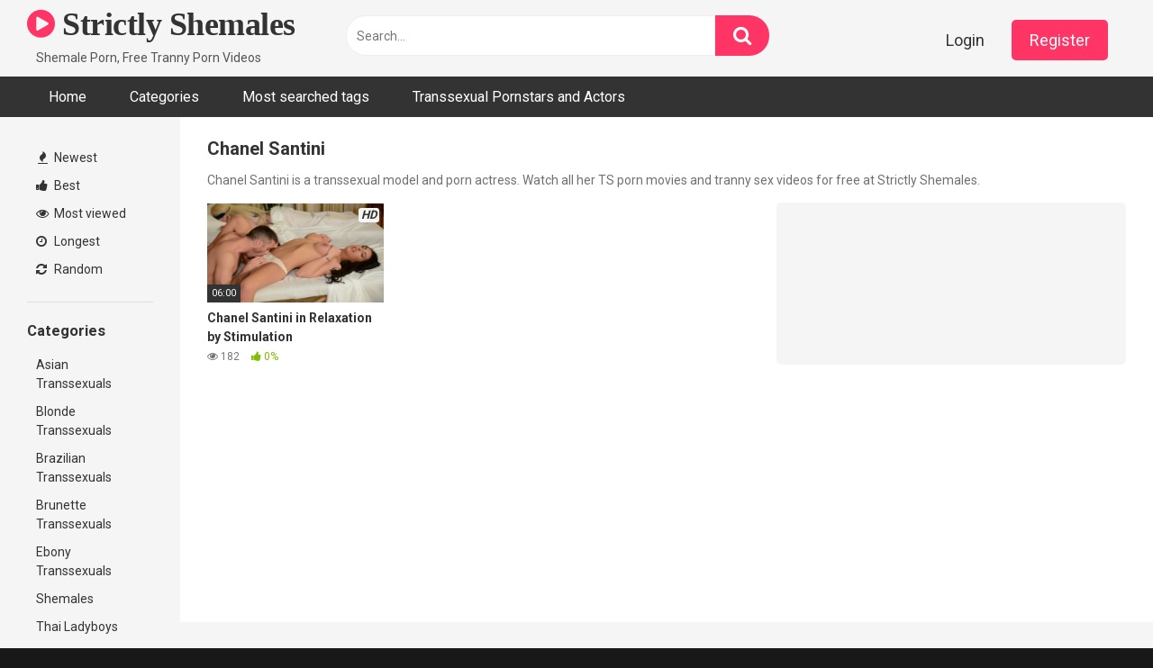

--- FILE ---
content_type: text/html; charset=UTF-8
request_url: https://www.strictlyshemales.com/actor/chanel-santini/
body_size: 10742
content:
<!DOCTYPE html>


<html lang="en-US">
<head>
<meta charset="UTF-8">
<meta content='width=device-width, initial-scale=1.0, maximum-scale=1.0, user-scalable=0' name='viewport' />
<link rel="profile" href="https://gmpg.org/xfn/11">
<link rel="icon" href="">

<!-- Meta social networks -->

<!-- Temp Style -->


<style>
	.post-thumbnail {
		padding-bottom: 56.25%;
	}
	.post-thumbnail video,
	.post-thumbnail img {
		object-fit: fill;
	}

			@import url(https://fonts.googleapis.com/css?family=Open+Sans);
		body.custom-background {
		background-image: url();
		background-color: #181818!important;
		background-repeat: repeat;
		background-attachment: fixed;
	}
	.site-title a {
		font-family: Open Sans;
		font-size: 36px;
	}
	.site-branding .logo img {
		max-width: 300px;
		max-height: 120px;
		margin-top: 0px;
		margin-left: 0px;
	}
	a,
	.site-title a i,
	.thumb-block:hover span.title,
	.categories-list .thumb-block:hover .entry-header .cat-title:before,
	.required,
	.post-like a:hover i,
	.top-bar i:hover,
	.menu-toggle i,
	.main-navigation.toggled li:hover > a,
	.main-navigation.toggled li.focus > a,
	.main-navigation.toggled li.current_page_item > a,
	.main-navigation.toggled li.current-menu-item > a,
	#filters .filters-select:after,
	.top-bar .membership a i,
	.thumb-block:hover .photos-count i,
	.aside-filters span:hover a,
	.aside-filters span:hover a i,
	.filters a.active,
	.filters a:hover,
	.archive-aside a:hover,
	#video-links a:hover,
	#video-links a:hover i,
	.video-share .video-share-url a#clickme:hover,
	a#show-sharing-buttons.active,
	a#show-sharing-buttons.active i,
	.morelink:hover,
	.morelink:hover i,
	.footer-menu-container a:hover,
	.categories-list .thumb-block:hover .entry-header span,
	.tags-letter-block .tag-items .tag-item a:hover,
	.menu-toggle-open,
	.search-open {
		color: #FF3565;
	}
	button,
	.button,
	.btn,
	input[type="button"],
	input[type="reset"],
	input[type="submit"],
	.pagination ul li a.current,
	.pagination ul li a:hover,
	body #filters .label.secondary.active,
	.label.secondary:hover,
	.widget_categories ul li a:hover,
	a.tag-cloud-link:hover,
	.template-actors li a:hover,
	.rating-bar-meter,
	.vjs-play-progress,
	#filters .filters-options span:hover,
	.top-bar .social-share a:hover,
	.thumb-block:hover span.hd-video,
	.label:hover,
	.label:focus,
	.label:active,
	.mobile-pagination .pagination-nav span,
	.mobile-pagination .pagination-nav a {
		background-color: #FF3565!important;
	}
	button:hover,
	.button:hover {
		background-color: lighten(#FF3565,50%);
	}
	#video-tabs button.tab-link.active,
	.page-title,
	.page .entry-title,
	.comments-title,
	.comment-reply-title,
	input[type="text"]:focus,
	input[type="email"]:focus,
	input[type="url"]:focus,
	input[type="password"]:focus,
	input[type="search"]:focus,
	input[type="number"]:focus,
	input[type="tel"]:focus,
	input[type="range"]:focus,
	input[type="date"]:focus,
	input[type="month"]:focus,
	input[type="week"]:focus,
	input[type="time"]:focus,
	input[type="datetime"]:focus,
	input[type="datetime-local"]:focus,
	input[type="color"]:focus,
	textarea:focus,
	.filters a.active {
		border-color: #FF3565!important;
	}
	ul li.current-menu-item a {
		border-bottom-color: #FF3565!important;
	}
	.logo-watermark-img {
		max-width: px;
	}
	.video-js .vjs-big-play-button {
		background-color: #FF3565!important;
		border-color: #FF3565!important;
	}
</style>

<!-- Google Analytics -->
<!-- Google tag (gtag.js) -->
<script async src="https://www.googletagmanager.com/gtag/js?id=G-6QGKPNJNVK"></script>
<script>
  window.dataLayer = window.dataLayer || [];
  function gtag(){dataLayer.push(arguments);}
  gtag('js', new Date());

  gtag('config', 'G-6QGKPNJNVK');
</script>
<!-- Meta Verification -->
<meta name="xhamster-site-verification" content="b6403f3144d8873fe92bef704c14f792"/>
<meta name='robots' content='index, follow, max-image-preview:large, max-snippet:-1, max-video-preview:-1' />

	<!-- This site is optimized with the Yoast SEO plugin v26.8 - https://yoast.com/product/yoast-seo-wordpress/ -->
	<title>Chanel Santini - Archives - Strictly Shemales</title>
	<meta name="description" content="Chanel Santini is a transsexual model and porn actress. Watch all her TS porn movies and tranny sex videos for free at Strictly Shemales." />
	<link rel="canonical" href="https://www.strictlyshemales.com/actor/chanel-santini/" />
	<meta property="og:locale" content="en_US" />
	<meta property="og:type" content="article" />
	<meta property="og:title" content="Chanel Santini - Archives - Strictly Shemales" />
	<meta property="og:description" content="Chanel Santini is a transsexual model and porn actress. Watch all her TS porn movies and tranny sex videos for free at Strictly Shemales." />
	<meta property="og:url" content="https://www.strictlyshemales.com/actor/chanel-santini/" />
	<meta property="og:site_name" content="Strictly Shemales" />
	<meta name="twitter:card" content="summary_large_image" />
	<script type="application/ld+json" class="yoast-schema-graph">{"@context":"https://schema.org","@graph":[{"@type":"CollectionPage","@id":"https://www.strictlyshemales.com/actor/chanel-santini/","url":"https://www.strictlyshemales.com/actor/chanel-santini/","name":"Chanel Santini - Archives - Strictly Shemales","isPartOf":{"@id":"https://www.strictlyshemales.com/#website"},"primaryImageOfPage":{"@id":"https://www.strictlyshemales.com/actor/chanel-santini/#primaryimage"},"image":{"@id":"https://www.strictlyshemales.com/actor/chanel-santini/#primaryimage"},"thumbnailUrl":"https://www.strictlyshemales.com/wp-content/uploads/2022/11/chanel_santini_01_tran.jpg","description":"Chanel Santini is a transsexual model and porn actress. Watch all her TS porn movies and tranny sex videos for free at Strictly Shemales.","breadcrumb":{"@id":"https://www.strictlyshemales.com/actor/chanel-santini/#breadcrumb"},"inLanguage":"en-US"},{"@type":"ImageObject","inLanguage":"en-US","@id":"https://www.strictlyshemales.com/actor/chanel-santini/#primaryimage","url":"https://www.strictlyshemales.com/wp-content/uploads/2022/11/chanel_santini_01_tran.jpg","contentUrl":"https://www.strictlyshemales.com/wp-content/uploads/2022/11/chanel_santini_01_tran.jpg","width":800,"height":523,"caption":"Chanel Santini in Relaxation by Stimulation"},{"@type":"BreadcrumbList","@id":"https://www.strictlyshemales.com/actor/chanel-santini/#breadcrumb","itemListElement":[{"@type":"ListItem","position":1,"name":"Home","item":"https://www.strictlyshemales.com/"},{"@type":"ListItem","position":2,"name":"Chanel Santini"}]},{"@type":"WebSite","@id":"https://www.strictlyshemales.com/#website","url":"https://www.strictlyshemales.com/","name":"Strictly Shemales","description":"Free Shemale Porn, Free Tranny Porn Videos","publisher":{"@id":"https://www.strictlyshemales.com/#/schema/person/bbe72c701f803db90ffc83cde25608ed"},"potentialAction":[{"@type":"SearchAction","target":{"@type":"EntryPoint","urlTemplate":"https://www.strictlyshemales.com/?s={search_term_string}"},"query-input":{"@type":"PropertyValueSpecification","valueRequired":true,"valueName":"search_term_string"}}],"inLanguage":"en-US"},{"@type":["Person","Organization"],"@id":"https://www.strictlyshemales.com/#/schema/person/bbe72c701f803db90ffc83cde25608ed","name":"Admin","image":{"@type":"ImageObject","inLanguage":"en-US","@id":"https://www.strictlyshemales.com/#/schema/person/image/","url":"https://www.strictlyshemales.com/wp-content/wphb-cache/gravatar/6f0/6f0c32167cd16fdc56b985b327b1038ex96.jpg","contentUrl":"https://www.strictlyshemales.com/wp-content/wphb-cache/gravatar/6f0/6f0c32167cd16fdc56b985b327b1038ex96.jpg","caption":"Admin"},"logo":{"@id":"https://www.strictlyshemales.com/#/schema/person/image/"},"sameAs":["https://www.strictlyshemales.com"]}]}</script>
	<!-- / Yoast SEO plugin. -->


<link rel='dns-prefetch' href='//fonts.googleapis.com' />
<link rel='dns-prefetch' href='//hb.wpmucdn.com' />
<link href='//hb.wpmucdn.com' rel='preconnect' />
<link href="https://fonts.googleapis.com" rel='preconnect' />
<link href='//fonts.gstatic.com' crossorigin='' rel='preconnect' />
<link rel="alternate" type="application/rss+xml" title="Strictly Shemales &raquo; Feed" href="https://www.strictlyshemales.com/feed/" />
<link rel="alternate" type="application/rss+xml" title="Strictly Shemales &raquo; Comments Feed" href="https://www.strictlyshemales.com/comments/feed/" />
<link rel="alternate" type="application/rss+xml" title="Strictly Shemales &raquo; Chanel Santini Video Actor Feed" href="https://www.strictlyshemales.com/actor/chanel-santini/feed/" />
		<style>
			.lazyload,
			.lazyloading {
				max-width: 100%;
			}
		</style>
		<link rel="preload" as="style" href="https://fonts.googleapis.com/css?family=Roboto%3A400%2C700&#038;ver=1.4.2" /><link rel='stylesheet' id='wpst-roboto-font-css' href='https://fonts.googleapis.com/css?family=Roboto%3A400%2C700&#038;ver=1.4.2' type='text/css' media='print' onload='this.media=&#34;all&#34;' />
<style id='wp-img-auto-sizes-contain-inline-css' type='text/css'>
img:is([sizes=auto i],[sizes^="auto," i]){contain-intrinsic-size:3000px 1500px}
/*# sourceURL=wp-img-auto-sizes-contain-inline-css */
</style>
<style id='wp-block-library-inline-css' type='text/css'>
:root{--wp-block-synced-color:#7a00df;--wp-block-synced-color--rgb:122,0,223;--wp-bound-block-color:var(--wp-block-synced-color);--wp-editor-canvas-background:#ddd;--wp-admin-theme-color:#007cba;--wp-admin-theme-color--rgb:0,124,186;--wp-admin-theme-color-darker-10:#006ba1;--wp-admin-theme-color-darker-10--rgb:0,107,160.5;--wp-admin-theme-color-darker-20:#005a87;--wp-admin-theme-color-darker-20--rgb:0,90,135;--wp-admin-border-width-focus:2px}@media (min-resolution:192dpi){:root{--wp-admin-border-width-focus:1.5px}}.wp-element-button{cursor:pointer}:root .has-very-light-gray-background-color{background-color:#eee}:root .has-very-dark-gray-background-color{background-color:#313131}:root .has-very-light-gray-color{color:#eee}:root .has-very-dark-gray-color{color:#313131}:root .has-vivid-green-cyan-to-vivid-cyan-blue-gradient-background{background:linear-gradient(135deg,#00d084,#0693e3)}:root .has-purple-crush-gradient-background{background:linear-gradient(135deg,#34e2e4,#4721fb 50%,#ab1dfe)}:root .has-hazy-dawn-gradient-background{background:linear-gradient(135deg,#faaca8,#dad0ec)}:root .has-subdued-olive-gradient-background{background:linear-gradient(135deg,#fafae1,#67a671)}:root .has-atomic-cream-gradient-background{background:linear-gradient(135deg,#fdd79a,#004a59)}:root .has-nightshade-gradient-background{background:linear-gradient(135deg,#330968,#31cdcf)}:root .has-midnight-gradient-background{background:linear-gradient(135deg,#020381,#2874fc)}:root{--wp--preset--font-size--normal:16px;--wp--preset--font-size--huge:42px}.has-regular-font-size{font-size:1em}.has-larger-font-size{font-size:2.625em}.has-normal-font-size{font-size:var(--wp--preset--font-size--normal)}.has-huge-font-size{font-size:var(--wp--preset--font-size--huge)}.has-text-align-center{text-align:center}.has-text-align-left{text-align:left}.has-text-align-right{text-align:right}.has-fit-text{white-space:nowrap!important}#end-resizable-editor-section{display:none}.aligncenter{clear:both}.items-justified-left{justify-content:flex-start}.items-justified-center{justify-content:center}.items-justified-right{justify-content:flex-end}.items-justified-space-between{justify-content:space-between}.screen-reader-text{border:0;clip-path:inset(50%);height:1px;margin:-1px;overflow:hidden;padding:0;position:absolute;width:1px;word-wrap:normal!important}.screen-reader-text:focus{background-color:#ddd;clip-path:none;color:#444;display:block;font-size:1em;height:auto;left:5px;line-height:normal;padding:15px 23px 14px;text-decoration:none;top:5px;width:auto;z-index:100000}html :where(.has-border-color){border-style:solid}html :where([style*=border-top-color]){border-top-style:solid}html :where([style*=border-right-color]){border-right-style:solid}html :where([style*=border-bottom-color]){border-bottom-style:solid}html :where([style*=border-left-color]){border-left-style:solid}html :where([style*=border-width]){border-style:solid}html :where([style*=border-top-width]){border-top-style:solid}html :where([style*=border-right-width]){border-right-style:solid}html :where([style*=border-bottom-width]){border-bottom-style:solid}html :where([style*=border-left-width]){border-left-style:solid}html :where(img[class*=wp-image-]){height:auto;max-width:100%}:where(figure){margin:0 0 1em}html :where(.is-position-sticky){--wp-admin--admin-bar--position-offset:var(--wp-admin--admin-bar--height,0px)}@media screen and (max-width:600px){html :where(.is-position-sticky){--wp-admin--admin-bar--position-offset:0px}}

/*# sourceURL=wp-block-library-inline-css */
</style><style id='wp-block-list-inline-css' type='text/css'>
ol,ul{box-sizing:border-box}:root :where(.wp-block-list.has-background){padding:1.25em 2.375em}
/*# sourceURL=https://www.strictlyshemales.com/wp-includes/blocks/list/style.min.css */
</style>
<style id='wp-block-paragraph-inline-css' type='text/css'>
.is-small-text{font-size:.875em}.is-regular-text{font-size:1em}.is-large-text{font-size:2.25em}.is-larger-text{font-size:3em}.has-drop-cap:not(:focus):first-letter{float:left;font-size:8.4em;font-style:normal;font-weight:100;line-height:.68;margin:.05em .1em 0 0;text-transform:uppercase}body.rtl .has-drop-cap:not(:focus):first-letter{float:none;margin-left:.1em}p.has-drop-cap.has-background{overflow:hidden}:root :where(p.has-background){padding:1.25em 2.375em}:where(p.has-text-color:not(.has-link-color)) a{color:inherit}p.has-text-align-left[style*="writing-mode:vertical-lr"],p.has-text-align-right[style*="writing-mode:vertical-rl"]{rotate:180deg}
/*# sourceURL=https://www.strictlyshemales.com/wp-includes/blocks/paragraph/style.min.css */
</style>
<style id='global-styles-inline-css' type='text/css'>
:root{--wp--preset--aspect-ratio--square: 1;--wp--preset--aspect-ratio--4-3: 4/3;--wp--preset--aspect-ratio--3-4: 3/4;--wp--preset--aspect-ratio--3-2: 3/2;--wp--preset--aspect-ratio--2-3: 2/3;--wp--preset--aspect-ratio--16-9: 16/9;--wp--preset--aspect-ratio--9-16: 9/16;--wp--preset--color--black: #000000;--wp--preset--color--cyan-bluish-gray: #abb8c3;--wp--preset--color--white: #ffffff;--wp--preset--color--pale-pink: #f78da7;--wp--preset--color--vivid-red: #cf2e2e;--wp--preset--color--luminous-vivid-orange: #ff6900;--wp--preset--color--luminous-vivid-amber: #fcb900;--wp--preset--color--light-green-cyan: #7bdcb5;--wp--preset--color--vivid-green-cyan: #00d084;--wp--preset--color--pale-cyan-blue: #8ed1fc;--wp--preset--color--vivid-cyan-blue: #0693e3;--wp--preset--color--vivid-purple: #9b51e0;--wp--preset--gradient--vivid-cyan-blue-to-vivid-purple: linear-gradient(135deg,rgb(6,147,227) 0%,rgb(155,81,224) 100%);--wp--preset--gradient--light-green-cyan-to-vivid-green-cyan: linear-gradient(135deg,rgb(122,220,180) 0%,rgb(0,208,130) 100%);--wp--preset--gradient--luminous-vivid-amber-to-luminous-vivid-orange: linear-gradient(135deg,rgb(252,185,0) 0%,rgb(255,105,0) 100%);--wp--preset--gradient--luminous-vivid-orange-to-vivid-red: linear-gradient(135deg,rgb(255,105,0) 0%,rgb(207,46,46) 100%);--wp--preset--gradient--very-light-gray-to-cyan-bluish-gray: linear-gradient(135deg,rgb(238,238,238) 0%,rgb(169,184,195) 100%);--wp--preset--gradient--cool-to-warm-spectrum: linear-gradient(135deg,rgb(74,234,220) 0%,rgb(151,120,209) 20%,rgb(207,42,186) 40%,rgb(238,44,130) 60%,rgb(251,105,98) 80%,rgb(254,248,76) 100%);--wp--preset--gradient--blush-light-purple: linear-gradient(135deg,rgb(255,206,236) 0%,rgb(152,150,240) 100%);--wp--preset--gradient--blush-bordeaux: linear-gradient(135deg,rgb(254,205,165) 0%,rgb(254,45,45) 50%,rgb(107,0,62) 100%);--wp--preset--gradient--luminous-dusk: linear-gradient(135deg,rgb(255,203,112) 0%,rgb(199,81,192) 50%,rgb(65,88,208) 100%);--wp--preset--gradient--pale-ocean: linear-gradient(135deg,rgb(255,245,203) 0%,rgb(182,227,212) 50%,rgb(51,167,181) 100%);--wp--preset--gradient--electric-grass: linear-gradient(135deg,rgb(202,248,128) 0%,rgb(113,206,126) 100%);--wp--preset--gradient--midnight: linear-gradient(135deg,rgb(2,3,129) 0%,rgb(40,116,252) 100%);--wp--preset--font-size--small: 13px;--wp--preset--font-size--medium: 20px;--wp--preset--font-size--large: 36px;--wp--preset--font-size--x-large: 42px;--wp--preset--spacing--20: 0.44rem;--wp--preset--spacing--30: 0.67rem;--wp--preset--spacing--40: 1rem;--wp--preset--spacing--50: 1.5rem;--wp--preset--spacing--60: 2.25rem;--wp--preset--spacing--70: 3.38rem;--wp--preset--spacing--80: 5.06rem;--wp--preset--shadow--natural: 6px 6px 9px rgba(0, 0, 0, 0.2);--wp--preset--shadow--deep: 12px 12px 50px rgba(0, 0, 0, 0.4);--wp--preset--shadow--sharp: 6px 6px 0px rgba(0, 0, 0, 0.2);--wp--preset--shadow--outlined: 6px 6px 0px -3px rgb(255, 255, 255), 6px 6px rgb(0, 0, 0);--wp--preset--shadow--crisp: 6px 6px 0px rgb(0, 0, 0);}:where(.is-layout-flex){gap: 0.5em;}:where(.is-layout-grid){gap: 0.5em;}body .is-layout-flex{display: flex;}.is-layout-flex{flex-wrap: wrap;align-items: center;}.is-layout-flex > :is(*, div){margin: 0;}body .is-layout-grid{display: grid;}.is-layout-grid > :is(*, div){margin: 0;}:where(.wp-block-columns.is-layout-flex){gap: 2em;}:where(.wp-block-columns.is-layout-grid){gap: 2em;}:where(.wp-block-post-template.is-layout-flex){gap: 1.25em;}:where(.wp-block-post-template.is-layout-grid){gap: 1.25em;}.has-black-color{color: var(--wp--preset--color--black) !important;}.has-cyan-bluish-gray-color{color: var(--wp--preset--color--cyan-bluish-gray) !important;}.has-white-color{color: var(--wp--preset--color--white) !important;}.has-pale-pink-color{color: var(--wp--preset--color--pale-pink) !important;}.has-vivid-red-color{color: var(--wp--preset--color--vivid-red) !important;}.has-luminous-vivid-orange-color{color: var(--wp--preset--color--luminous-vivid-orange) !important;}.has-luminous-vivid-amber-color{color: var(--wp--preset--color--luminous-vivid-amber) !important;}.has-light-green-cyan-color{color: var(--wp--preset--color--light-green-cyan) !important;}.has-vivid-green-cyan-color{color: var(--wp--preset--color--vivid-green-cyan) !important;}.has-pale-cyan-blue-color{color: var(--wp--preset--color--pale-cyan-blue) !important;}.has-vivid-cyan-blue-color{color: var(--wp--preset--color--vivid-cyan-blue) !important;}.has-vivid-purple-color{color: var(--wp--preset--color--vivid-purple) !important;}.has-black-background-color{background-color: var(--wp--preset--color--black) !important;}.has-cyan-bluish-gray-background-color{background-color: var(--wp--preset--color--cyan-bluish-gray) !important;}.has-white-background-color{background-color: var(--wp--preset--color--white) !important;}.has-pale-pink-background-color{background-color: var(--wp--preset--color--pale-pink) !important;}.has-vivid-red-background-color{background-color: var(--wp--preset--color--vivid-red) !important;}.has-luminous-vivid-orange-background-color{background-color: var(--wp--preset--color--luminous-vivid-orange) !important;}.has-luminous-vivid-amber-background-color{background-color: var(--wp--preset--color--luminous-vivid-amber) !important;}.has-light-green-cyan-background-color{background-color: var(--wp--preset--color--light-green-cyan) !important;}.has-vivid-green-cyan-background-color{background-color: var(--wp--preset--color--vivid-green-cyan) !important;}.has-pale-cyan-blue-background-color{background-color: var(--wp--preset--color--pale-cyan-blue) !important;}.has-vivid-cyan-blue-background-color{background-color: var(--wp--preset--color--vivid-cyan-blue) !important;}.has-vivid-purple-background-color{background-color: var(--wp--preset--color--vivid-purple) !important;}.has-black-border-color{border-color: var(--wp--preset--color--black) !important;}.has-cyan-bluish-gray-border-color{border-color: var(--wp--preset--color--cyan-bluish-gray) !important;}.has-white-border-color{border-color: var(--wp--preset--color--white) !important;}.has-pale-pink-border-color{border-color: var(--wp--preset--color--pale-pink) !important;}.has-vivid-red-border-color{border-color: var(--wp--preset--color--vivid-red) !important;}.has-luminous-vivid-orange-border-color{border-color: var(--wp--preset--color--luminous-vivid-orange) !important;}.has-luminous-vivid-amber-border-color{border-color: var(--wp--preset--color--luminous-vivid-amber) !important;}.has-light-green-cyan-border-color{border-color: var(--wp--preset--color--light-green-cyan) !important;}.has-vivid-green-cyan-border-color{border-color: var(--wp--preset--color--vivid-green-cyan) !important;}.has-pale-cyan-blue-border-color{border-color: var(--wp--preset--color--pale-cyan-blue) !important;}.has-vivid-cyan-blue-border-color{border-color: var(--wp--preset--color--vivid-cyan-blue) !important;}.has-vivid-purple-border-color{border-color: var(--wp--preset--color--vivid-purple) !important;}.has-vivid-cyan-blue-to-vivid-purple-gradient-background{background: var(--wp--preset--gradient--vivid-cyan-blue-to-vivid-purple) !important;}.has-light-green-cyan-to-vivid-green-cyan-gradient-background{background: var(--wp--preset--gradient--light-green-cyan-to-vivid-green-cyan) !important;}.has-luminous-vivid-amber-to-luminous-vivid-orange-gradient-background{background: var(--wp--preset--gradient--luminous-vivid-amber-to-luminous-vivid-orange) !important;}.has-luminous-vivid-orange-to-vivid-red-gradient-background{background: var(--wp--preset--gradient--luminous-vivid-orange-to-vivid-red) !important;}.has-very-light-gray-to-cyan-bluish-gray-gradient-background{background: var(--wp--preset--gradient--very-light-gray-to-cyan-bluish-gray) !important;}.has-cool-to-warm-spectrum-gradient-background{background: var(--wp--preset--gradient--cool-to-warm-spectrum) !important;}.has-blush-light-purple-gradient-background{background: var(--wp--preset--gradient--blush-light-purple) !important;}.has-blush-bordeaux-gradient-background{background: var(--wp--preset--gradient--blush-bordeaux) !important;}.has-luminous-dusk-gradient-background{background: var(--wp--preset--gradient--luminous-dusk) !important;}.has-pale-ocean-gradient-background{background: var(--wp--preset--gradient--pale-ocean) !important;}.has-electric-grass-gradient-background{background: var(--wp--preset--gradient--electric-grass) !important;}.has-midnight-gradient-background{background: var(--wp--preset--gradient--midnight) !important;}.has-small-font-size{font-size: var(--wp--preset--font-size--small) !important;}.has-medium-font-size{font-size: var(--wp--preset--font-size--medium) !important;}.has-large-font-size{font-size: var(--wp--preset--font-size--large) !important;}.has-x-large-font-size{font-size: var(--wp--preset--font-size--x-large) !important;}
/*# sourceURL=global-styles-inline-css */
</style>

<style id='classic-theme-styles-inline-css' type='text/css'>
/*! This file is auto-generated */
.wp-block-button__link{color:#fff;background-color:#32373c;border-radius:9999px;box-shadow:none;text-decoration:none;padding:calc(.667em + 2px) calc(1.333em + 2px);font-size:1.125em}.wp-block-file__button{background:#32373c;color:#fff;text-decoration:none}
/*# sourceURL=/wp-includes/css/classic-themes.min.css */
</style>
<link rel='stylesheet' id='wphb-1-css' href='https://hb.wpmucdn.com/www.strictlyshemales.com/54173aa4-39a8-476f-bc1f-2a8b6d2c24f7.css' type='text/css' media='all' />
<script type="text/javascript" src="https://hb.wpmucdn.com/www.strictlyshemales.com/538864cd-55fd-4aa5-a41d-93e9c168ef42.js" id="jquery-core-js"></script>
<script type="text/javascript" src="https://hb.wpmucdn.com/www.strictlyshemales.com/bb6e1165-9060-4016-b7b1-969b46f3493a.js" id="jquery-migrate-js"></script>
<link rel="https://api.w.org/" href="https://www.strictlyshemales.com/wp-json/" /><link rel="alternate" title="JSON" type="application/json" href="https://www.strictlyshemales.com/wp-json/wp/v2/actors/571" /><link rel="EditURI" type="application/rsd+xml" title="RSD" href="https://www.strictlyshemales.com/xmlrpc.php?rsd" />
<meta name="generator" content="WordPress 6.9" />
		<script>
			document.documentElement.className = document.documentElement.className.replace('no-js', 'js');
		</script>
				<style>
			.no-js img.lazyload {
				display: none;
			}

			figure.wp-block-image img.lazyloading {
				min-width: 150px;
			}

			.lazyload,
			.lazyloading {
				--smush-placeholder-width: 100px;
				--smush-placeholder-aspect-ratio: 1/1;
				width: var(--smush-image-width, var(--smush-placeholder-width)) !important;
				aspect-ratio: var(--smush-image-aspect-ratio, var(--smush-placeholder-aspect-ratio)) !important;
			}

						.lazyload, .lazyloading {
				opacity: 0;
			}

			.lazyloaded {
				opacity: 1;
				transition: opacity 400ms;
				transition-delay: 0ms;
			}

					</style>
		<style type="text/css" id="custom-background-css">
body.custom-background { background-color: #660c0c; }
</style>
	</head>  <body  class="archive tax-actors term-chanel-santini term-571 custom-background wp-theme-ultimatube hfeed">  <div id="page"> 	<a class="skip-link screen-reader-text" href="#content">Skip to content</a>  	<div class="header row"> 		<div class="site-branding"> 			<div class="logo"> 															<p class="site-title"><a href="https://www.strictlyshemales.com/" rel="home"> 																								<i class="fa fa-play-circle"></i> 	Strictly Shemales</a></p> 										 				 									<p class="site-description"> 											Shemale Porn, Free Tranny Porn Videos						</p> 							</div> 		</div><!-- .site-branding --> 		 		<div class="search-menu-mobile"> 	<div class="header-search-mobile"> 		<i class="fa fa-search"></i>     	</div>	 	<div id="menu-toggle"> 		<i class="fa fa-bars"></i> 	</div> </div>  <div class="header-search"> 	<form method="get" id="searchform" action="https://www.strictlyshemales.com/">         					<input class="input-group-field" value="Search..." name="s" id="s" onfocus="if (this.value == 'Search...') {this.value = '';}" onblur="if (this.value == '') {this.value = 'Search...';}" type="text" /> 				 		<input class="fa-input" type="submit" id="searchsubmit" value="&#xf002;" />         	</form> </div> 		<nav id="site-navigation" class="main-navigation" role="navigation"> 							<div class="membership">                                                           					                         						<span class="login"><a href="#wpst-login">Login</a></span>                         						<span class="login"><a class="button" href="#wpst-register">Register</a></span> 									</div> 						<div id="head-mobile"></div> 			<div class="button-nav"></div>			 			<ul id="menu-main-menu" class="menu"><li id="menu-item-12" class="menu-item menu-item-type-custom menu-item-object-custom menu-item-home menu-item-12"><a href="https://www.strictlyshemales.com">Home</a></li> <li id="menu-item-13" class="menu-item menu-item-type-post_type menu-item-object-page menu-item-13"><a href="https://www.strictlyshemales.com/categories/">Categories</a></li> <li id="menu-item-14" class="menu-item menu-item-type-post_type menu-item-object-page menu-item-14"><a href="https://www.strictlyshemales.com/tags/">Most searched tags</a></li> <li id="menu-item-15" class="menu-item menu-item-type-post_type menu-item-object-page menu-item-15"><a href="https://www.strictlyshemales.com/actors/">Transsexual Pornstars and Actors</a></li> </ul>		</nav> 	</div> 	<div class="clear"></div>   			<div class="happy-header-mobile"> 			<a href="#!"><img data-src="https://www.strictlyshemales.com/wp-content/themes/ultimatube/assets/img/banners/header-mobile.jpg" src="[data-uri]" class="lazyload" style="--smush-placeholder-width: 300px; --smush-placeholder-aspect-ratio: 300/100;"></a>		</div>		 	 	<div id="content" class="site-content row"> 	<div id="primary" class="content-area"> 		<main id="main" class="site-main  					with-aside" role="main"> 			<div class="archive-aside"> 	     				<div class="aside-block aside-filters">        	 			<span><a class="" href="https://www.strictlyshemales.com/?filter=latest"><i class="fa fa-fire"></i> Newest</a></span> 			<span><a class="" href="https://www.strictlyshemales.com/?filter=popular"><i class="fa fa-thumbs-up"></i> Best</a></span> 			<span><a class="" href="https://www.strictlyshemales.com/?filter=most-viewed"><i class="fa fa-eye"></i> Most viewed</a></span>			 			<span><a class="" href="https://www.strictlyshemales.com/?filter=longest"><i class="fa fa-clock-o"></i> Longest</a></span> 			<span><a class="" href="https://www.strictlyshemales.com/?filter=random"><i class="fa fa-refresh"></i> Random</a></span>      		</div> 				<div class="aside-block aside-cats"> 			<h3>Categories</h3> 			<a href="https://www.strictlyshemales.com/category/asian-transsexuals/" class="">Asian Transsexuals</a><a href="https://www.strictlyshemales.com/category/blonde-transsexuals/" class="">Blonde Transsexuals</a><a href="https://www.strictlyshemales.com/category/brazilian-transsexuals/" class="">Brazilian Transsexuals</a><a href="https://www.strictlyshemales.com/category/brunette-transsexuals/" class="">Brunette Transsexuals</a><a href="https://www.strictlyshemales.com/category/ebony-transsexuals/" class="">Ebony Transsexuals</a><a href="https://www.strictlyshemales.com/category/shemales/" class="">Shemales</a><a href="https://www.strictlyshemales.com/category/thai-ladyboys/" class="">Thai Ladyboys</a><a href="https://www.strictlyshemales.com/category/transsexual-latinas/" class="">Transsexual Latinas</a><a href="https://www.strictlyshemales.com/category/transsexuals/" class="">Transsexuals</a>		</div> 				<div class="aside-block aside-tags"> 			<h3>Tags</h3> 			<a href="https://www.strictlyshemales.com/tag/3some/" class="">3some</a><a href="https://www.strictlyshemales.com/tag/anal/" class="">anal</a><a href="https://www.strictlyshemales.com/tag/anal-sex/" class="">anal sex</a><a href="https://www.strictlyshemales.com/tag/asian/" class="">asian</a><a href="https://www.strictlyshemales.com/tag/ass-fuck/" class="">ass fuck</a><a href="https://www.strictlyshemales.com/tag/ass-licking/" class="">ass licking</a><a href="https://www.strictlyshemales.com/tag/ball-sucking/" class="">ball sucking</a><a href="https://www.strictlyshemales.com/tag/bareback/" class="">bareback</a><a href="https://www.strictlyshemales.com/tag/bbc/" class="">bbc</a><a href="https://www.strictlyshemales.com/tag/big-ass/" class="">big ass</a>				<a class="show-all-link" href="https://www.strictlyshemales.com/tags" title="All tags">All tags <i class="fa fa-angle-right"></i></a> 					</div> 				<div class="aside-block aside-actors"> 			<h3>Actors</h3>  			<a href="https://www.strictlyshemales.com/actor/alexa-scout/" class="">Alexa Scout</a><a href="https://www.strictlyshemales.com/actor/alice-marques/" class="">Alice Marques</a><a href="https://www.strictlyshemales.com/actor/allisson-smith/" class="">Allisson Smith</a><a href="https://www.strictlyshemales.com/actor/amanda-ferraz/" class="">Amanda Ferraz</a><a href="https://www.strictlyshemales.com/actor/andrea-zhay/" class="">Andrea Zhay</a><a href="https://www.strictlyshemales.com/actor/andressa-muggiati/" class="">Andressa Muggiati</a><a href="https://www.strictlyshemales.com/actor/angelina-please/" class="">Angelina Please</a><a href="https://www.strictlyshemales.com/actor/anna/" class="">Anna</a><a href="https://www.strictlyshemales.com/actor/arin/" class="">Arin</a><a href="https://www.strictlyshemales.com/actor/brittney-kade/" class="">Brittney Kade</a>				<a class="show-all-link" href="https://www.strictlyshemales.com/actors" title="All actors">All actors <i class="fa fa-angle-right"></i></a> 					</div> 	</div>			<div class="archive-content clearfix-after"> 									<header class="page-header"> 						<h1 class="widget-title">Chanel Santini</h1><div class="archive-description"><p>Chanel Santini is a transsexual model and porn actress. Watch all her TS porn movies and tranny sex videos for free at Strictly Shemales.</p> </div>					</header> 										<div class="video-list-content  											with-happy">						 						<div class="videos-list">						 							 <article data-video-id="video_1" data-main-thumb="https://www.strictlyshemales.com/wp-content/uploads/2022/11/chanel_santini_01_tran.jpg" data-thumbs="https://www.strictlyshemales.com/wp-content/uploads/2022/01/transangels-relaxation-by-stimulation-chanel-santini-lance-hart-320x180.jpg,https://www.strictlyshemales.com/wp-content/uploads/2022/11/chanel_santini_01_tran-320x180.jpg" class="thumb-block video-preview-item post-474 post type-post status-publish format-video has-post-thumbnail hentry category-brunette-transsexuals category-transsexuals tag-anal tag-brunette tag-doggystyle tag-fuck tag-fucking tag-shemale tag-tranny tag-transangels tag-transsexual post_format-post-format-video actors-chanel-santini" data-post-id="474"> 	<a href="https://www.strictlyshemales.com/chanel-santini-in-relaxation-by-stimulation/" title="Chanel Santini in Relaxation by Stimulation"> 		<div class="post-thumbnail"> 			 			<div class="post-thumbnail-container"><img class="video-main-thumb lazyload" width="300" height="168.75" data-src="https://www.strictlyshemales.com/wp-content/uploads/2022/11/chanel_santini_01_tran.jpg" alt="Chanel Santini in Relaxation by Stimulation" src="[data-uri]" style="--smush-placeholder-width: 300px; --smush-placeholder-aspect-ratio: 300/168;"></div>			<div class="video-overlay"></div>  			<span class="hd-video">HD</span>			<span class="duration">06:00</span>		</div> 		<header class="entry-header"> 			<span class="title">Chanel Santini in Relaxation by Stimulation</span> 							<div class="under-thumb"> 					<span class="views"><i class="fa fa-eye"></i> 182</span>					<span class="rating"><i class="fa fa-thumbs-up"></i> 0%</span>				</div> 					</header> 	</a> </article> 						</div> 													<div class="video-archive-ad"> 								<iframe width="300" height="250" style="display:inline-block;border:none;" src="//pt.pctlwm.com/avb/shemale/hardcore/montage?targetCategory=transgender&landingTarget=listpage&width=300&height=250&psid=raposa&tags=&filters=&banner=01&pstool=501_102&site=myt&cobrandId=&psprogram=revs&campaign_id=&subAffId={SUBAFFID}"></iframe>							</div> 											</div> 								</div> 		</main><!-- #main -->		 	</div><!-- #primary --> 		<div class="clear"></div>  					<div class="happy-footer"> 				<iframe style="background-color: white;" width="900" height="250" scrolling="no" frameborder="0" allowtransparency="true" marginheight="0" marginwidth="0" name="spot_id_10002806" data-src="//a.adtng.com/get/10002806?ata=brazilian" src="[data-uri]" class="lazyload" data-load-mode="1"></iframe>			</div> 							<div class="happy-footer-mobile"> 				<a href="#!"><img data-src="https://www.strictlyshemales.com/wp-content/themes/ultimatube/assets/img/banners/square.jpg" src="[data-uri]" class="lazyload" style="--smush-placeholder-width: 300px; --smush-placeholder-aspect-ratio: 300/250;"></a>			</div> 				 					<div class="footer-widget-zone">	 				<div class="row">				 					<div class="four-columns-footer"> 						<section id="block-6" class="widget widget_block widget_text"> <p></p> </section><section id="block-7" class="widget widget_block"><a href="https://www.g2fame.com/genderx/go.php?pr=8&si=397&su=1&ad=280618" target="_blank" style=" position:relative; display:inline-block; line-height:0;"><div class="blocker" style=" position:absolute; height:100%; width:100%; z-index:1;"></div><iframe data-src="https://cdn.banhq.com/html/7/b/7b830ed66d835f5cd93184f4e0c73f97.html" width="300" height="250" frameborder="0" scrolling="no" style="z-index: 2" src="[data-uri]" class="lazyload" data-load-mode="1"></iframe></a>'</section><section id="block-3" class="widget widget_block"><a href="https://www.g2fame.com/transfixed/go.php?pr=8&si=308&su=1&ad=280618" target="_blank" style=" position:relative; display:inline-block; line-height:0;"><div class="blocker" style=" position:absolute; height:100%; width:100%; z-index:1;"></div><iframe data-src="https://cdn.banhq.com/html/9/7/979baed056a0afd64888d8772a383f26.html" width="300" height="250" frameborder="0" scrolling="no" style="z-index: 2" src="[data-uri]" class="lazyload" data-load-mode="1"></iframe></a>'</section><section id="block-10" class="widget widget_block"> <ul class="wp-block-list"> <li></li> </ul> </section>					</div>					 				</div> 			</div> 		 		<footer id="colophon" class="site-footer" role="contentinfo"> 			 							<div class="site-info"> 					All rights reserved. Powered by WP-Script.com				</div> 			 					</footer><!-- #colophon --> 	</div><!-- #content -->	 </div><!-- #page -->  <a class="button" href="#" id="back-to-top" title="Back to top"><i class="fa fa-chevron-up"></i></a>  <script type="speculationrules">
{"prefetch":[{"source":"document","where":{"and":[{"href_matches":"/*"},{"not":{"href_matches":["/wp-*.php","/wp-admin/*","/wp-content/uploads/*","/wp-content/*","/wp-content/plugins/*","/wp-content/themes/ultimatube/*","/*\\?(.+)"]}},{"not":{"selector_matches":"a[rel~=\"nofollow\"]"}},{"not":{"selector_matches":".no-prefetch, .no-prefetch a"}}]},"eagerness":"conservative"}]}
</script> 		<div class="modal fade wpst-user-modal" id="wpst-user-modal" tabindex="-1" role="dialog" aria-hidden="true"> 			<div class="modal-dialog" data-active-tab=""> 				<div class="modal-content"> 					<div class="modal-body"> 					<a href="#" class="close" data-dismiss="modal" aria-label="Close"><i class="fa fa-remove"></i></a> 						<!-- Register form --> 						<div class="wpst-register">	 															<div class="alert alert-danger">Registration is disabled.</div> 													</div>  						<!-- Login form --> 						<div class="wpst-login">							  							<h3>Login to Strictly Shemales</h3> 						 							<form id="wpst_login_form" action="https://www.strictlyshemales.com/" method="post">  								<div class="form-field"> 									<label>Username</label> 									<input class="form-control input-lg required" name="wpst_user_login" type="text"/> 								</div> 								<div class="form-field"> 									<label for="wpst_user_pass">Password</label> 									<input class="form-control input-lg required" name="wpst_user_pass" id="wpst_user_pass" type="password"/> 								</div> 								<div class="form-field lost-password"> 									<input type="hidden" name="action" value="wpst_login_member"/> 									<button class="btn btn-theme btn-lg" data-loading-text="Loading..." type="submit">Login</button> <a class="alignright" href="#wpst-reset-password">Lost Password?</a> 								</div> 								<input type="hidden" id="login-security" name="login-security" value="3e379ebb7c" /><input type="hidden" name="_wp_http_referer" value="/actor/chanel-santini/" />							</form> 							<div class="wpst-errors"></div> 						</div>  						<!-- Lost Password form --> 						<div class="wpst-reset-password">							  							<h3>Reset Password</h3> 							<p>Enter the username or e-mail you used in your profile. A password reset link will be sent to you by email.</p> 						 							<form id="wpst_reset_password_form" action="https://www.strictlyshemales.com/" method="post"> 								<div class="form-field"> 									<label for="wpst_user_or_email">Username or E-mail</label> 									<input class="form-control input-lg required" name="wpst_user_or_email" id="wpst_user_or_email" type="text"/> 								</div> 								<div class="form-field"> 									<input type="hidden" name="action" value="wpst_reset_password"/> 									<button class="btn btn-theme btn-lg" data-loading-text="Loading..." type="submit">Get new password</button> 								</div> 								<input type="hidden" id="password-security" name="password-security" value="3e379ebb7c" /><input type="hidden" name="_wp_http_referer" value="/actor/chanel-santini/" />							</form> 							<div class="wpst-errors"></div> 						</div>  						<div class="wpst-loading"> 							<p><i class="fa fa-refresh fa-spin"></i><br>Loading...</p> 						</div> 					</div> 					<div class="modal-footer"> 						<span class="wpst-register-footer">Don&#039;t have an account? <a href="#wpst-register">Sign up</a></span> 						<span class="wpst-login-footer">Already have an account? <a href="#wpst-login">Login</a></span> 					</div>				 				</div> 			</div> 		</div> 		<script type="text/javascript" id="wpst-main-js-extra">
/* <![CDATA[ */
var wpst_ajax_var = {"url":"https://www.strictlyshemales.com/wp-admin/admin-ajax.php","nonce":"52dd971126","ctpl_installed":"1","is_mobile":""};
var objectL10nMain = {"readmore":"Read more","close":"Close"};
var options = {"thumbnails_ratio":"16/9"};
//# sourceURL=wpst-main-js-extra
/* ]]> */
</script> <script type="text/javascript" src="https://hb.wpmucdn.com/www.strictlyshemales.com/a95ba033-152b-4a2e-ac97-58394594b63e.js" id="wpst-main-js"></script> <script type="text/javascript" src="https://hb.wpmucdn.com/www.strictlyshemales.com/b178f6f0-8d25-427e-8fba-5702862854e6.js" id="wpst-skip-link-focus-fix-js"></script> <script type="text/javascript" id="smush-lazy-load-js-before">
/* <![CDATA[ */
var smushLazyLoadOptions = {"autoResizingEnabled":false,"autoResizeOptions":{"precision":5,"skipAutoWidth":true}};
//# sourceURL=smush-lazy-load-js-before
/* ]]> */
</script> <script type="text/javascript" src="https://hb.wpmucdn.com/www.strictlyshemales.com/dcb92c22-cc0c-4454-8794-f181af6128ae.js" id="smush-lazy-load-js"></script>  <!-- Other scripts -->  <script defer src="https://static.cloudflareinsights.com/beacon.min.js/vcd15cbe7772f49c399c6a5babf22c1241717689176015" integrity="sha512-ZpsOmlRQV6y907TI0dKBHq9Md29nnaEIPlkf84rnaERnq6zvWvPUqr2ft8M1aS28oN72PdrCzSjY4U6VaAw1EQ==" data-cf-beacon='{"version":"2024.11.0","token":"85b7bdd5669943228fa9de14644dea20","r":1,"server_timing":{"name":{"cfCacheStatus":true,"cfEdge":true,"cfExtPri":true,"cfL4":true,"cfOrigin":true,"cfSpeedBrain":true},"location_startswith":null}}' crossorigin="anonymous"></script>
</body> </html>

--- FILE ---
content_type: application/javascript
request_url: https://hb.wpmucdn.com/www.strictlyshemales.com/a95ba033-152b-4a2e-ac97-58394594b63e.js
body_size: 7027
content:
/**handles:wpst-main**/
function hoverVideo(t){var t=jQuery(".wpst-trailer")[t].play();void 0!==t&&t.then(t=>{}).catch(t=>{})}function hideVideo(t){jQuery(".wpst-trailer")[t].load()}function wpst_open_login_dialog(t){jQuery("#wpst-user-modal .modal-dialog").removeClass("registration-complete");var e=jQuery("#wpst-user-modal .modal-dialog");e.attr("data-active-tab",""),"#wpst-register"===t?e.attr("data-active-tab","#wpst-register"):e.attr("data-active-tab","#wpst-login"),jQuery("#wpst-user-modal").modal("show")}function wpst_close_login_dialog(){jQuery("#wpst-user-modal").modal("hide")}if(jQuery(window).on("load",function(){jQuery(".prev-photo i").show(),jQuery(".next-photo i").show()}),jQuery(document).ready(function(){jQuery(".wp-block-gallery a").attr("data-fancybox","gallery");{function e(){i++,jQuery(".loading-photos span").text(i+"/"+o),i===o&&(waterfall(".wp-block-gallery"),setTimeout(function(){jQuery(".wp-block-gallery").css("opacity",1),jQuery(".loading-photos").hide()},1e3))}var t,o,i;0<jQuery(".wp-block-gallery").length&&(o=(t=jQuery(".wp-block-gallery img")).length,i=0,[].forEach.call(t,function(t){t.complete?e():t.addEventListener("load",e,!1)}),jQuery(window).resize(function(){waterfall(".wp-block-gallery")}),jQuery(window).load(function(){waterfall(".wp-block-gallery")}))}jQuery(".gallery a").attr("data-fancybox","gallery");{function e(){i++,jQuery(".loading-photos span").text(i+"/"+o),i===o&&(waterfall(".gallery"),setTimeout(function(){jQuery(".gallery").css("opacity",1),jQuery(".loading-photos").hide()},1e3))}var t,o,i;0<jQuery(".gallery").length&&(o=(t=jQuery(".gallery img")).length,i=0,[].forEach.call(t,function(t){t.complete?e():t.addEventListener("load",e,!1)}),jQuery(window).resize(function(){waterfall(".gallery")}))}0<window.navigator.userAgent.toLowerCase().indexOf("chrome")&&jQuery("body").on("mousedown",".bx-viewport a",function(){jQuery(this).attr("href")&&"#"!=jQuery(this).attr("href")&&(window.location=jQuery(this).attr("href"))}),jQuery("#site-navigation .menu-item-has-children").click(function(t){var t;jQuery(t.target).parent().hasClass("menu-item-has-children")||jQuery(t.target).hasClass("welcome")?(t.preventDefault(),jQuery(this).children("ul.sub-menu").slideToggle("fast")):(t=jQuery(this).attr("href"),window.location=t)}),jQuery(".header-search-mobile").on("click",function(){jQuery(".header-search").slideToggle("fast").addClass("search-open")}),jQuery("#menu-toggle").on("click",function(){jQuery("body").hasClass("scroll-disabled")?jQuery("#site-navigation").animate({right:-250},"fast",function(){jQuery("#menu-toggle").html('<i class="fa fa-bars"></i>'),jQuery("body").removeClass("scroll-disabled")}):jQuery("#site-navigation").animate({right:0},"fast",function(){jQuery("#menu-toggle").html('<i class="fa fa-bars menu-toggle-open"></i>'),jQuery("body").addClass("scroll-disabled")})});for(var a=document.getElementsByTagName("img"),n=0,s,r,l;n<a.length;n++){var d=a[n].getAttribute("data-src");d&&(a[n].setAttribute("src",d),a[n].classList.add("display-img"))}function u(){var t=options.thumbnails_ratio.split("/")[0],e;return options.thumbnails_ratio.split("/")[1]/t}function c(){var t=jQuery(jQuery(".post-thumbnail")[0]).width(),e=(jQuery(".post-thumbnail img").height(t*u()),jQuery(".post-thumbnail .wpst-trailer").height(t*u()),jQuery(".photos-thumb").height(t),jQuery(".photos .post-thumbnail .photo-bg").height(t),jQuery(".post-thumbnail .no-thumb").height(t*u()),0);jQuery(".thumb-block:lt(2)").each(function(){e+=jQuery(this).height(),jQuery(".video-archive-ad").height(e)})}function h(){var t=jQuery(jQuery("#sidebar .post-thumbnail")[0]).width();jQuery("#sidebar .post-thumbnail img").height(t*u()),jQuery("#sidebar .post-thumbnail .wpst-trailer").height(t*u()),jQuery("#sidebar .no-thumb").height(t*u())}function p(){var t=jQuery(jQuery(".footer-widget-zone .post-thumbnail")[0]).width();jQuery(".footer-widget-zone .post-thumbnail img").height(t*u()),jQuery(".footer-widget-zone .post-thumbnail .wpst-trailer").height(t*u()),jQuery(".footer-widget-zone .no-thumb").height(t*u())}jQuery(".tab-link").on("click",function(t){var e=jQuery(this).data("tab-id");jQuery("#"+e).show().siblings().hide(),jQuery(this).addClass("active").siblings().removeClass("active"),t.preventDefault()}),0<jQuery("#wpst-video").length&&!wpst_ajax_var.ctpl_installed&&videojs("wpst-video",{controlBar:{children:["playToggle","progressControl","durationDisplay","volumePanel","qualitySelector","fullscreenToggle"]}}),jQuery(function(c){let r=750,l={},n={};function h(o,i,a=!1){let n;return function(...t){var e=a&&!n;clearTimeout(n),n=setTimeout(()=>{n=null,a||o.apply(this,t)},i),e&&o.apply(this,t)}}function t(){c(".video-preview-item").each(function(){var t=c(this);let e=t.data("video-id");var o=t.data("thumbs");let i=t.data("trailer"),a=t.find(".post-thumbnail"),n=t.find(".video-main-thumb"),s=t.find(".video-overlay"),r=o?o.split(",").map(t=>t.trim()):[],l=0<r.length,d=i&&i.match(/\.(mp4|webm)(\?.*)?$/i),u=i&&i.match(/\.(gif|webp)(\?.*)?$/i);a.on("mouseenter touchstart",h(function(){m(a),l?p(e,n,r):(d||u)&&f(e,s,i,n,d)},100,!0)),a.on("mouseleave touchend touchcancel",function(){m(a)})})}function p(o,i,a){if(a.length){let t=1;var n=150;let e=r;function s(){l[o]&&(i.attr("src",a[t]),t=(t+1)%a.length,l[o]=setTimeout(s,e))}l[o]=setTimeout(s,n)}}function a(t,e,o){clearTimeout(l[t]),delete l[t],e.attr("src",o)}function f(t,e,o,i,a){var a,a;s(t),e.empty(),a?(a=c("<video muted autoplay loop playsinline></video>").attr("src",o).css({width:"100%",height:"auto"}),e.append(a).fadeIn(200),i.fadeOut(200),n[t]={type:"video",$video:a,$mainImg:i,$overlay:e}):(a=c('<img class="preview-thumb" />').attr("src",o),e.append(a).fadeIn(200),i.fadeOut(200),n[t]={type:"image",$img:a,$mainImg:i,$overlay:e})}function s(t){var e,o;n[t]&&({$mainImg:e,$overlay:o}=n[t],o.fadeOut(200,function(){}),e.fadeIn(200),delete n[t])}function m(t){var t,e,o,i;t&&(a(e=(t=t.parents(".video-preview-item")).data("video-id"),t.find(".video-main-thumb"),t.data("main-thumb")),s(e))}t()}),0<jQuery("body.single-post").length&&(l=jQuery("article.post").attr("id").replace("post-",""),jQuery.ajax({type:"post",url:wpst_ajax_var.url,dataType:"json",data:{action:"post-views",nonce:wpst_ajax_var.nonce,post_id:l}}).done(function(t){}).fail(function(t){console.error(t)}).always(function(t){jQuery.ajax({type:"post",url:wpst_ajax_var.url,dataType:"json",data:{action:"get-post-data",nonce:wpst_ajax_var.nonce,post_id:l}}).done(function(t){t.views&&jQuery("#video-views span").text(t.views),t.likes&&jQuery(".likes_count").text(t.likes),t.dislikes&&jQuery(".dislikes_count").text(t.dislikes),t.rating&&(jQuery(".percentage").text(t.rating),jQuery(".rating-bar-meter").css("width",t.rating))}).fail(function(t){console.error(t)}).always(function(){})})),jQuery(".happy-inside-player .close").on("click",function(t){jQuery(this).parent(".happy-inside-player").remove()}),jQuery(".post-like a").on("click",function(t){t.preventDefault();var t=jQuery(this),e=t.data("post_id"),t=t.data("post_like");return jQuery.ajax({type:"post",url:wpst_ajax_var.url,dataType:"json",data:"action=post-like&nonce="+wpst_ajax_var.nonce+"&post_like="+t+"&post_id="+e,success:function(t,e,o){!0!==t.alreadyrate&&(jQuery(".rating-bar-meter").removeClass("not-rated-yet"),jQuery(".rating-result .percentage").text(Math.floor(t.percentage)+"%"),jQuery(".rating-result .percentage").show(),jQuery(".likes .likes_count").text(t.likes),jQuery(".likes .dislikes_count").text(t.dislikes),jQuery(".post-like").text(t.button),0<t.nbrates)&&jQuery(".rating-bar-meter").animate({width:t.progressbar+"%"},"fast",function(){})}}),!1}),jQuery("#show-sharing-buttons").click(function(t){t.preventDefault(),jQuery(".video-share").toggle(),"block"==jQuery(".video-share").css("display")?jQuery(this).addClass("active"):jQuery(this).removeClass("active")}),jQuery("#clickme").click(function(){var t=jQuery("#copyme").val();jQuery(this).parent().children("#temptext").val(t),jQuery(this).parent().children("#temptext").select(),document.execCommand("copy"),jQuery(this).replaceWith('<span id="clickme"><i class="fa fa-check"></i> Copied</span>')}),c(),jQuery(window).resize(function(){c()}),jQuery(".filter-title").click(function(){jQuery(".filters-list").toggle()}),h(),jQuery(window).resize(function(){h()}),p(),jQuery(window).resize(function(){p()}),jQuery(".thumb-block a").hover(function(t){jQuery(this).attr("data-title",jQuery(this).attr("title")),jQuery(this).removeAttr("title")},function(t){jQuery(this).attr("title",jQuery(this).attr("data-title"))}),jQuery(".video-with-trailer").each(function(t,e){jQuery(this).on("mouseover",function(){hoverVideo(t)}),jQuery(this).on("mouseout",function(){hideVideo(t)})});var f=null,m=!1,g,y;jQuery("body").on("mouseenter",".thumbs-rotation",function(t){var e=jQuery(this),o,i,a,n;m=!1,null!=e.data("thumbs")&&(i=e.data("thumbs").split(","),a=i.length,n=1,f=null,clearTimeout(f),(f=function(){0==m&&(e.find("img").attr("srcset",i[n-1]),n<=a)&&(setTimeout(f,700),n==a?n=1:n++)})())}).on("mouseleave",".thumbs-rotation",function(t){m=!0,f=null;for(var e=setTimeout(";"),o=0;o<e;o++)clearTimeout(o);var i=jQuery(this).find("img"),a=i.attr("src");i.attr("srcset",a)}),jQuery(".video-description .more").readmore({speed:75,collapsedHeight:45,moreLink:'<a class="morelink" href="#"><i class="fa fa-chevron-down"></i> '+objectL10nMain.readmore+"</a>",lessLink:'<a class="morelink" href="#"><i class="fa fa-chevron-up"></i> '+objectL10nMain.close+"</a>"}),jQuery("#back-to-top").length&&(g=100,(y=function(){var t=jQuery(window).scrollTop();g<t?jQuery("#back-to-top").addClass("show"):jQuery("#back-to-top").removeClass("show")})(),jQuery(window).on("scroll",function(){y()}),jQuery("#back-to-top").on("click",function(t){t.preventDefault(),jQuery("html,body").animate({scrollTop:0},300)}))}),jQuery(function(o){o('[href="#wpst-login"], [href="#wpst-register"]').click(function(t){t.preventDefault(),wpst_open_login_dialog(o(this).attr("href"))}),o('.modal-footer a, a[href="#wpst-reset-password"]').click(function(t){t.preventDefault(),o("#wpst-user-modal .modal-dialog").attr("data-active-tab",o(this).attr("href"))}),o("#wpst_login_form").on("submit",function(t){t.preventDefault();var e=o(this).find("button");e.button("loading"),o.post(wpst_ajax_var.url,o("#wpst_login_form").serialize(),function(t){var t=o.parseJSON(t);o(".wpst-login .wpst-errors").html(t.message),0==t.error&&(o("#wpst-user-modal .modal-dialog").addClass("loading"),window.location.reload(!0),e.hide()),e.button("reset")})}),o("#wpst_registration_form").on("submit",function(t){t.preventDefault();var e=o(this).find("button");e.button("loading"),o.post(wpst_ajax_var.url,o("#wpst_registration_form").serialize(),function(t){var t=o.parseJSON(t);o(".wpst-register .wpst-errors").html(t.message),0==t.error&&(o("#wpst-user-modal .modal-dialog").addClass("registration-complete"),e.hide()),e.button("reset")})}),o("#wpst_reset_password_form").on("submit",function(t){t.preventDefault();var e=o(this).find("button");e.button("loading"),o.post(wpst_ajax_var.url,o("#wpst_reset_password_form").serialize(),function(t){var t=o.parseJSON(t);o(".wpst-reset-password .wpst-errors").html(t.message),e.button("reset")})}),"#login"==window.location.hash&&wpst_open_login_dialog("#wpst-login")}),(t=>{"function"==typeof define&&define.amd?define(["jquery"],t):"object"==typeof exports?module.exports=t(require("jquery")):t(jQuery)})(function(d){var a="readmore",o={speed:100,collapsedHeight:200,heightMargin:16,moreLink:'<a href="#">Read More</a>',lessLink:'<a href="#">Close</a>',embedCSS:!0,blockCSS:"display: block; width: 100%;",startOpen:!1,blockProcessed:function(){},beforeToggle:function(){},afterToggle:function(){}},n={},i=0;function t(a,n,s){var r;return function(){var t=this,e=arguments,o=function(){r=null,s||a.apply(t,e)},i=s&&!r;clearTimeout(r),r=setTimeout(o,n),i&&a.apply(t,e)}}function s(t){var e=++i;return String(null==t?"rmjs-":t)+e}function r(t){var e=t.clone().css({height:"auto",width:t.width(),maxHeight:"none",overflow:"hidden"}).insertAfter(t),o=e.outerHeight(),i=parseInt(e.css({maxHeight:""}).css("max-height").replace(/[^-\d\.]/g,""),10),a=t.data("defaultHeight"),e=(e.remove(),i||t.data("collapsedHeight")||a);t.data({expandedHeight:o,maxHeight:i,collapsedHeight:e}).css({maxHeight:"none"})}var l=t(function(){d("[data-readmore]").each(function(){var t=d(this),e="true"===t.attr("aria-expanded");r(t),t.css({height:t.data(e?"expandedHeight":"collapsedHeight")})})},100);function u(t){var e,o,e,i;n[t.selector]||(e=" ",t.embedCSS&&""!==t.blockCSS&&(e+=t.selector+" + [data-readmore-toggle], "+t.selector+"[data-readmore]{"+t.blockCSS+"}"),e+=t.selector+"[data-readmore]{transition: height "+t.speed+"ms;overflow: hidden;}",o=document,e=e,(i=o.createElement("style")).type="text/css",i.styleSheet?i.styleSheet.cssText=e:i.appendChild(o.createTextNode(e)),o.getElementsByTagName("head")[0].appendChild(i),n[t.selector]=!0)}function c(t,e){this.element=t,this.options=d.extend({},o,e),u(this.options),this._defaults=o,this._name=a,this.init(),window.addEventListener?(window.addEventListener("load",l),window.addEventListener("resize",l)):(window.attachEvent("load",l),window.attachEvent("resize",l))}c.prototype={init:function(){var e=d(this.element),t=(e.data({defaultHeight:this.options.collapsedHeight,heightMargin:this.options.heightMargin}),r(e),e.data("collapsedHeight")),o=e.data("heightMargin");if(e.outerHeight(!0)<=t+o)return this.options.blockProcessed&&"function"==typeof this.options.blockProcessed&&this.options.blockProcessed(e,!1),!0;var o=e.attr("id")||s(),i=this.options.startOpen?this.options.lessLink:this.options.moreLink,a;e.attr({"data-readmore":"","aria-expanded":this.options.startOpen,id:o}),e.after(d(i).on("click",(a=this,function(t){a.toggle(this,e[0],t)})).attr({"data-readmore-toggle":o,"aria-controls":o})),this.options.startOpen||e.css({height:t}),this.options.blockProcessed&&"function"==typeof this.options.blockProcessed&&this.options.blockProcessed(e,!0)},toggle:function(t,e,o){o&&o.preventDefault(),t=t||d('[aria-controls="'+this.element.id+'"]')[0],e=e||this.element;var i=d(e),o="",a="",n=!1,s=i.data("collapsedHeight"),r,l;i.height()<=s?(o=i.data("expandedHeight")+"px",a="lessLink",n=!0):(o=s,a="moreLink"),this.options.beforeToggle&&"function"==typeof this.options.beforeToggle&&this.options.beforeToggle(t,i,!n),i.css({height:o}),i.on("transitionend",(r=this,function(){r.options.afterToggle&&"function"==typeof r.options.afterToggle&&r.options.afterToggle(t,i,n),d(this).attr({"aria-expanded":n}).off("transitionend")})),d(t).replaceWith(d(this.options[a]).on("click",(l=this,function(t){l.toggle(this,e,t)})).attr({"data-readmore-toggle":i.attr("id"),"aria-controls":i.attr("id")}))},destroy:function(){d(this.element).each(function(){var t=d(this);t.attr({"data-readmore":null,"aria-expanded":null}).css({maxHeight:"",height:""}).next("[data-readmore-toggle]").remove(),t.removeData()})}},d.fn.readmore=function(e){var o=arguments,i=this.selector;return"object"==typeof(e=e||{})?this.each(function(){var t;d.data(this,"plugin_"+a)&&(t=d.data(this,"plugin_"+a)).destroy.apply(t),e.selector=i,d.data(this,"plugin_"+a,new c(this,e))}):"string"==typeof e&&"_"!==e[0]&&"init"!==e?this.each(function(){var t=d.data(this,"plugin_"+a);t instanceof c&&"function"==typeof t[e]&&t[e].apply(t,Array.prototype.slice.call(o,1))}):void 0}}),"undefined"==typeof jQuery)throw new Error("Bootstrap's JavaScript requires jQuery");(t=>{var t;if((t=t.fn.jquery.split(" ")[0].split("."))[0]<2&&t[1]<9||1==t[0]&&9==t[1]&&t[2]<1||3<t[0])throw new Error("Bootstrap's JavaScript requires jQuery version 1.9.1 or higher, but lower than version 4")})(jQuery),(n=>{var a=function(t,e){this.$element=n(t),this.options=n.extend({},a.DEFAULTS,e),this.isLoading=!1};function o(i){return this.each(function(){var t=n(this),e=t.data("bs.button"),o;e||t.data("bs.button",e=new a(this,"object"==typeof i&&i)),"toggle"==i?e.toggle():i&&e.setState(i)})}a.VERSION="3.3.7",a.DEFAULTS={loadingText:"loading..."},a.prototype.setState=function(t){var e="disabled",o=this.$element,i=o.is("input")?"val":"html",a=o.data();t+="Text",null==a.resetText&&o.data("resetText",o[i]()),setTimeout(n.proxy(function(){o[i]((null==a[t]?this.options:a)[t]),"loadingText"==t?(this.isLoading=!0,o.addClass(e).attr(e,e).prop(e,!0)):this.isLoading&&(this.isLoading=!1,o.removeClass(e).removeAttr(e).prop(e,!1))},this),0)},a.prototype.toggle=function(){var t=!0,e=this.$element.closest('[data-toggle="buttons"]'),o;e.length?("radio"==(o=this.$element.find("input")).prop("type")?(o.prop("checked")&&(t=!1),e.find(".active").removeClass("active"),this.$element.addClass("active")):"checkbox"==o.prop("type")&&(o.prop("checked")!==this.$element.hasClass("active")&&(t=!1),this.$element.toggleClass("active")),o.prop("checked",this.$element.hasClass("active")),t&&o.trigger("change")):(this.$element.attr("aria-pressed",!this.$element.hasClass("active")),this.$element.toggleClass("active"))};var t=n.fn.button;n.fn.button=o,n.fn.button.Constructor=a,n.fn.button.noConflict=function(){return n.fn.button=t,this},n(document).on("click.bs.button.data-api",'[data-toggle^="button"]',function(t){var e=n(t.target).closest(".btn");o.call(e,"toggle"),n(t.target).is('input[type="radio"], input[type="checkbox"]')||(t.preventDefault(),(e.is("input,button")?e:e.find("input:visible,button:visible").first()).trigger("focus"))}).on("focus.bs.button.data-api blur.bs.button.data-api",'[data-toggle^="button"]',function(t){n(t.target).closest(".btn").toggleClass("focus",/^focus(in)?$/.test(t.type))})})(jQuery),(n=>{var s=function(t,e){this.options=e,this.$body=n(document.body),this.$element=n(t),this.$dialog=this.$element.find(".modal-dialog"),this.$backdrop=null,this.isShown=null,this.originalBodyPad=null,this.scrollbarWidth=0,this.ignoreBackdropClick=!1,this.options.remote&&this.$element.find(".modal-content").load(this.options.remote,n.proxy(function(){this.$element.trigger("loaded.bs.modal")},this))};function a(i,a){return this.each(function(){var t=n(this),e=t.data("bs.modal"),o=n.extend({},s.DEFAULTS,t.data(),"object"==typeof i&&i);e||t.data("bs.modal",e=new s(this,o)),"string"==typeof i?e[i](a):o.show&&e.show(a)})}s.VERSION="3.3.7",s.TRANSITION_DURATION=300,s.BACKDROP_TRANSITION_DURATION=150,s.DEFAULTS={backdrop:!0,keyboard:!0,show:!0},s.prototype.toggle=function(t){return this.isShown?this.hide():this.show(t)},s.prototype.show=function(o){var i=this,t=n.Event("show.bs.modal",{relatedTarget:o});this.$element.trigger(t),this.isShown||t.isDefaultPrevented()||(this.isShown=!0,this.checkScrollbar(),this.setScrollbar(),this.$body.addClass("modal-open"),this.escape(),this.resize(),this.$element.on("click.dismiss.bs.modal",'[data-dismiss="modal"]',n.proxy(this.hide,this)),this.$dialog.on("mousedown.dismiss.bs.modal",function(){i.$element.one("mouseup.dismiss.bs.modal",function(t){n(t.target).is(i.$element)&&(i.ignoreBackdropClick=!0)})}),this.backdrop(function(){var t=n.support.transition&&i.$element.hasClass("fade"),e=(i.$element.parent().length||i.$element.appendTo(i.$body),i.$element.show().scrollTop(0),i.adjustDialog(),t&&i.$element[0].offsetWidth,i.$element.addClass("in"),i.enforceFocus(),n.Event("shown.bs.modal",{relatedTarget:o}));t?i.$dialog.one("bsTransitionEnd",function(){i.$element.trigger("focus").trigger(e)}).emulateTransitionEnd(s.TRANSITION_DURATION):i.$element.trigger("focus").trigger(e)}))},s.prototype.hide=function(t){t&&t.preventDefault(),t=n.Event("hide.bs.modal"),this.$element.trigger(t),this.isShown&&!t.isDefaultPrevented()&&(this.isShown=!1,this.escape(),this.resize(),n(document).off("focusin.bs.modal"),this.$element.removeClass("in").off("click.dismiss.bs.modal").off("mouseup.dismiss.bs.modal"),this.$dialog.off("mousedown.dismiss.bs.modal"),n.support.transition&&this.$element.hasClass("fade")?this.$element.one("bsTransitionEnd",n.proxy(this.hideModal,this)).emulateTransitionEnd(s.TRANSITION_DURATION):this.hideModal())},s.prototype.enforceFocus=function(){n(document).off("focusin.bs.modal").on("focusin.bs.modal",n.proxy(function(t){document===t.target||this.$element[0]===t.target||this.$element.has(t.target).length||this.$element.trigger("focus")},this))},s.prototype.escape=function(){this.isShown&&this.options.keyboard?this.$element.on("keydown.dismiss.bs.modal",n.proxy(function(t){27==t.which&&this.hide()},this)):this.isShown||this.$element.off("keydown.dismiss.bs.modal")},s.prototype.resize=function(){this.isShown?n(window).on("resize.bs.modal",n.proxy(this.handleUpdate,this)):n(window).off("resize.bs.modal")},s.prototype.hideModal=function(){var t=this;this.$element.hide(),this.backdrop(function(){t.$body.removeClass("modal-open"),t.resetAdjustments(),t.resetScrollbar(),t.$element.trigger("hidden.bs.modal")})},s.prototype.removeBackdrop=function(){this.$backdrop&&this.$backdrop.remove(),this.$backdrop=null},s.prototype.backdrop=function(t){var e=this,o=this.$element.hasClass("fade")?"fade":"",i,o;this.isShown&&this.options.backdrop?(i=n.support.transition&&o,this.$backdrop=n(document.createElement("div")).addClass("modal-backdrop "+o).appendTo(this.$body),this.$element.on("click.dismiss.bs.modal",n.proxy(function(t){this.ignoreBackdropClick?this.ignoreBackdropClick=!1:t.target===t.currentTarget&&("static"==this.options.backdrop?this.$element[0].focus():this.hide())},this)),i&&this.$backdrop[0].offsetWidth,this.$backdrop.addClass("in"),t&&(i?this.$backdrop.one("bsTransitionEnd",t).emulateTransitionEnd(s.BACKDROP_TRANSITION_DURATION):t())):!this.isShown&&this.$backdrop?(this.$backdrop.removeClass("in"),o=function(){e.removeBackdrop(),t&&t()},n.support.transition&&this.$element.hasClass("fade")?this.$backdrop.one("bsTransitionEnd",o).emulateTransitionEnd(s.BACKDROP_TRANSITION_DURATION):o()):t&&t()},s.prototype.handleUpdate=function(){this.adjustDialog()},s.prototype.adjustDialog=function(){var t=this.$element[0].scrollHeight>document.documentElement.clientHeight;this.$element.css({paddingLeft:!this.bodyIsOverflowing&&t?this.scrollbarWidth:"",paddingRight:this.bodyIsOverflowing&&!t?this.scrollbarWidth:""})},s.prototype.resetAdjustments=function(){this.$element.css({paddingLeft:"",paddingRight:""})},s.prototype.checkScrollbar=function(){var t=window.innerWidth,e,t;t||(t=(e=document.documentElement.getBoundingClientRect()).right-Math.abs(e.left)),this.bodyIsOverflowing=document.body.clientWidth<t,this.scrollbarWidth=this.measureScrollbar()},s.prototype.setScrollbar=function(){var t=parseInt(this.$body.css("padding-right")||0,10);this.originalBodyPad=document.body.style.paddingRight||"",this.bodyIsOverflowing&&this.$body.css("padding-right",t+this.scrollbarWidth)},s.prototype.resetScrollbar=function(){this.$body.css("padding-right",this.originalBodyPad)},s.prototype.measureScrollbar=function(){var t=document.createElement("div"),e=(t.className="modal-scrollbar-measure",this.$body.append(t),t.offsetWidth-t.clientWidth);return this.$body[0].removeChild(t),e};var t=n.fn.modal;n.fn.modal=a,n.fn.modal.Constructor=s,n.fn.modal.noConflict=function(){return n.fn.modal=t,this},n(document).on("click.bs.modal.data-api",'[data-toggle="modal"]',function(t){var e=n(this),o=e.attr("href"),i=n(e.attr("data-target")||o&&o.replace(/.*(?=#[^\s]+$)/,"")),o=i.data("bs.modal")?"toggle":n.extend({remote:!/#/.test(o)&&o},i.data(),e.data());e.is("a")&&t.preventDefault(),i.one("show.bs.modal",function(t){t.isDefaultPrevented()||i.one("hidden.bs.modal",function(){e.is(":visible")&&e.trigger("focus")})}),a.call(i,o,this)})})(jQuery);